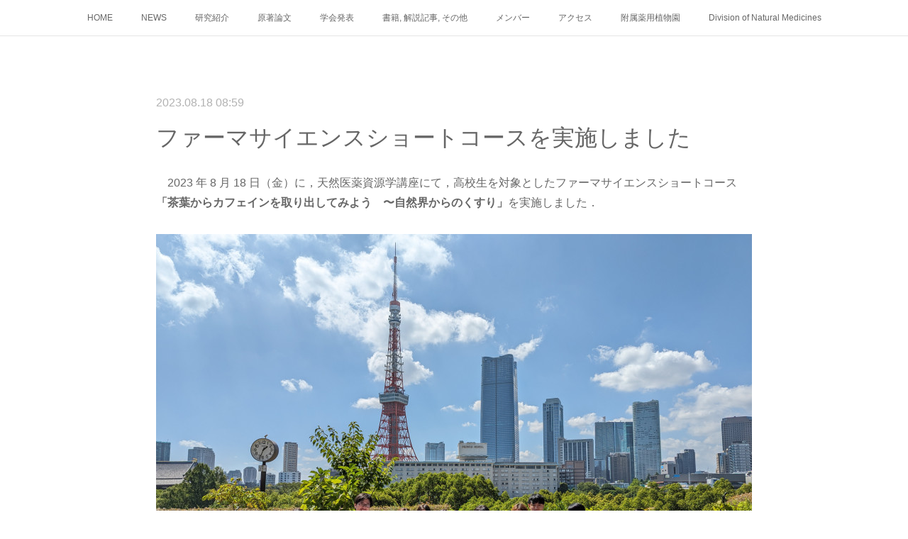

--- FILE ---
content_type: text/html; charset=utf-8
request_url: https://www.keio-nm.jp/posts/47099046/
body_size: 9092
content:
<!doctype html>

            <html lang="ja" data-reactroot=""><head><meta charSet="UTF-8"/><meta http-equiv="X-UA-Compatible" content="IE=edge"/><meta name="viewport" content="width=device-width,user-scalable=no,initial-scale=1.0,minimum-scale=1.0,maximum-scale=1.0"/><title data-react-helmet="true">ファーマサイエンスショートコースを実施しました | 慶應義塾大学 薬学部 天然医薬資源学講座</title><link data-react-helmet="true" rel="canonical" href="https://www.keio-nm.jp/posts/47099046/"/><meta name="description" content="　2023 年 8 月 18 日（金）に，天然医薬資源学講座にて，高校生を対象としたファーマサイエンスショートコース「茶葉からカフェインを取り出してみよう　〜自然界からのくすり」を実施しました．"/><meta property="fb:app_id" content="522776621188656"/><meta property="og:url" content="https://www.keio-nm.jp/posts/47099046"/><meta property="og:type" content="article"/><meta property="og:title" content="ファーマサイエンスショートコースを実施しました"/><meta property="og:description" content="　2023 年 8 月 18 日（金）に，天然医薬資源学講座にて，高校生を対象としたファーマサイエンスショートコース「茶葉からカフェインを取り出してみよう　〜自然界からのくすり」を実施しました．"/><meta property="og:image" content="https://cdn.amebaowndme.com/madrid-prd/madrid-web/images/sites/1633514/c9b2572a8100a36bcb54aa72e4b0ebd7_d321862022607f608a26057a973040a5.jpg"/><meta property="og:site_name" content="慶應義塾大学 薬学部 天然医薬資源学講座"/><meta property="og:locale" content="ja_JP"/><meta name="twitter:card" content="summary_large_image"/><meta name="twitter:site" content="@amebaownd"/><meta name="twitter:title" content="ファーマサイエンスショートコースを実施しました | 慶應義塾大学 薬学部 天然医薬資源学講座"/><meta name="twitter:description" content="　2023 年 8 月 18 日（金）に，天然医薬資源学講座にて，高校生を対象としたファーマサイエンスショートコース「茶葉からカフェインを取り出してみよう　〜自然界からのくすり」を実施しました．"/><meta name="twitter:image" content="https://cdn.amebaowndme.com/madrid-prd/madrid-web/images/sites/1633514/c9b2572a8100a36bcb54aa72e4b0ebd7_d321862022607f608a26057a973040a5.jpg"/><meta name="twitter:app:id:iphone" content="911640835"/><meta name="twitter:app:url:iphone" content="amebaownd://public/sites/1633514/posts/47099046"/><meta name="twitter:app:id:googleplay" content="jp.co.cyberagent.madrid"/><meta name="twitter:app:url:googleplay" content="amebaownd://public/sites/1633514/posts/47099046"/><meta name="twitter:app:country" content="US"/><link rel="amphtml" href="https://amp.amebaownd.com/posts/47099046"/><link rel="alternate" type="application/rss+xml" title="慶應義塾大学 薬学部 天然医薬資源学講座" href="https://www.keio-nm.jp/rss.xml"/><link rel="alternate" type="application/atom+xml" title="慶應義塾大学 薬学部 天然医薬資源学講座" href="https://www.keio-nm.jp/atom.xml"/><link rel="sitemap" type="application/xml" title="Sitemap" href="/sitemap.xml"/><link href="https://static.amebaowndme.com/madrid-frontend/css/user.min-a66be375c.css" rel="stylesheet" type="text/css"/><link href="https://static.amebaowndme.com/madrid-frontend/css/noblesse/index.min-a66be375c.css" rel="stylesheet" type="text/css"/><link rel="icon" href="https://static.amebaowndme.com/madrid-frontend/images/app/common/favicon.ico"/><style id="site-colors" charSet="UTF-8">.u-nav-clr {
  color: #666666;
}
.u-nav-bdr-clr {
  border-color: #666666;
}
.u-nav-bg-clr {
  background-color: #ffffff;
}
.u-nav-bg-bdr-clr {
  border-color: #ffffff;
}
.u-site-clr {
  color: #ffffff;
}
.u-base-bg-clr {
  background-color: #ffffff;
}
.u-btn-clr {
  color: #ffffff;
}
.u-btn-clr:hover,
.u-btn-clr--active {
  color: rgba(255,255,255, 0.7);
}
.u-btn-clr--disabled,
.u-btn-clr:disabled {
  color: rgba(255,255,255, 0.5);
}
.u-btn-bdr-clr {
  border-color: #a3a3a3;
}
.u-btn-bdr-clr:hover,
.u-btn-bdr-clr--active {
  border-color: rgba(163,163,163, 0.7);
}
.u-btn-bdr-clr--disabled,
.u-btn-bdr-clr:disabled {
  border-color: rgba(163,163,163, 0.5);
}
.u-btn-bg-clr {
  background-color: #a3a3a3;
}
.u-btn-bg-clr:hover,
.u-btn-bg-clr--active {
  background-color: rgba(163,163,163, 0.7);
}
.u-btn-bg-clr--disabled,
.u-btn-bg-clr:disabled {
  background-color: rgba(163,163,163, 0.5);
}
.u-txt-clr {
  color: #666666;
}
.u-txt-clr--lv1 {
  color: rgba(102,102,102, 0.7);
}
.u-txt-clr--lv2 {
  color: rgba(102,102,102, 0.5);
}
.u-txt-clr--lv3 {
  color: rgba(102,102,102, 0.3);
}
.u-txt-bg-clr {
  background-color: #efefef;
}
.u-lnk-clr,
.u-clr-area a {
  color: #55BBBB;
}
.u-lnk-clr:visited,
.u-clr-area a:visited {
  color: rgba(85,187,187, 0.7);
}
.u-lnk-clr:hover,
.u-clr-area a:hover {
  color: rgba(85,187,187, 0.5);
}
.u-ttl-blk-clr {
  color: #666666;
}
.u-ttl-blk-bdr-clr {
  border-color: #666666;
}
.u-ttl-blk-bdr-clr--lv1 {
  border-color: #e0e0e0;
}
.u-bdr-clr {
  border-color: #dedede;
}
.u-acnt-bdr-clr {
  border-color: #ffffff;
}
.u-acnt-bg-clr {
  background-color: #ffffff;
}
body {
  background-color: #ffffff;
}
blockquote {
  color: rgba(102,102,102, 0.7);
  border-left-color: #dedede;
};</style><style id="user-css" charSet="UTF-8">/**
 * @media all
 * 全体に適用したいCSSを記述してください。
 */
/*
.btn__item {
  border-radius: 24px;
}
*/;</style><style media="screen and (max-width: 800px)" id="user-sp-css" charSet="UTF-8">/**
 * @media (max-width: 800px)
 * 画面幅が800px以下のスマートフォン、タブレット用のCSSを記述してください。
 */
/*
.btn__item {
  border-radius: 24px;
}
*/;</style><script>
              (function(i,s,o,g,r,a,m){i['GoogleAnalyticsObject']=r;i[r]=i[r]||function(){
              (i[r].q=i[r].q||[]).push(arguments)},i[r].l=1*new Date();a=s.createElement(o),
              m=s.getElementsByTagName(o)[0];a.async=1;a.src=g;m.parentNode.insertBefore(a,m)
              })(window,document,'script','//www.google-analytics.com/analytics.js','ga');
            </script></head><body id="mdrd-a66be375c" class="u-txt-clr u-base-bg-clr theme-noblesse plan-premium hide-owndbar "><noscript><iframe src="//www.googletagmanager.com/ns.html?id=GTM-PXK9MM" height="0" width="0" style="display:none;visibility:hidden"></iframe></noscript><script>
            (function(w,d,s,l,i){w[l]=w[l]||[];w[l].push({'gtm.start':
            new Date().getTime(),event:'gtm.js'});var f=d.getElementsByTagName(s)[0],
            j=d.createElement(s),dl=l!='dataLayer'?'&l='+l:'';j.async=true;j.src=
            '//www.googletagmanager.com/gtm.js?id='+i+dl;f.parentNode.insertBefore(j,f);
            })(window,document, 'script', 'dataLayer', 'GTM-PXK9MM');
            </script><div id="content"><div class="page" data-reactroot=""><div class="page__outer"><div class="page__inner u-base-bg-clr"><div role="navigation" class="common-header__outer u-nav-bg-clr"><input type="checkbox" id="header-switch" class="common-header__switch"/><div class="common-header"><div class="common-header__inner js-nav-overflow-criterion"><ul class="common-header__nav common-header-nav"><li class="common-header-nav__item js-nav-item "><a target="" class="u-nav-clr" href="/">HOME</a></li><li class="common-header-nav__item js-nav-item "><a target="" class="u-nav-clr" href="/pages/5885723/blog">NEWS</a></li><li class="common-header-nav__item js-nav-item "><a target="" class="u-nav-clr" href="/pages/5885722/page_201602191746">研究紹介</a></li><li class="common-header-nav__item js-nav-item "><a target="" class="u-nav-clr" href="/pages/8949165/page_202505082213">原著論文</a></li><li class="common-header-nav__item js-nav-item "><a target="" class="u-nav-clr" href="/pages/8949233/page_202505082253">学会発表</a></li><li class="common-header-nav__item js-nav-item "><a target="" class="u-nav-clr" href="/pages/8949213/page_202505082246">書籍, 解説記事, その他</a></li><li class="common-header-nav__item js-nav-item "><a target="" class="u-nav-clr" href="/pages/5885755/page_202203241657">メンバー</a></li><li class="common-header-nav__item js-nav-item "><a target="" class="u-nav-clr" href="/pages/5886164/page_202203242000">アクセス</a></li><li class="common-header-nav__item js-nav-item "><a target="" class="u-nav-clr" href="/pages/5886274/page_202203242104">附属薬用植物園</a></li><li class="common-header-nav__item js-nav-item "><a target="" class="u-nav-clr" href="/pages/5886172/page_202203242008">Division of Natural Medicines</a></li></ul></div><label class="common-header__more u-nav-bdr-clr" for="header-switch"><span class="u-nav-bdr-clr"><span class="u-nav-bdr-clr"><span class="u-nav-bdr-clr"></span></span></span></label></div></div><div class="page__main--outer"><div role="main" class="page__main page__main--blog-detail"><div class="section"><div class="blog-article-outer"><article class="blog-article u-bdr-clr"><div class="blog-article__inner"><div class="blog-article__header"><time class="blog-article__date u-txt-clr u-txt-clr--lv2 u-acnt-bdr-clr u-font" dateTime="2023-08-18T08:59:50Z">2023.08.18 08:59</time></div><div class="blog-article__body blog-body"><div class="blog-article__title blog-title"><h1 class="blog-title__text u-txt-clr">ファーマサイエンスショートコースを実施しました</h1></div><div class="blog-body__item"><div class="blog-body__text u-txt-clr u-clr-area" data-block-type="text"><p>　2023 年 8 月 18 日（金）に，天然医薬資源学講座にて，高校生を対象としたファーマサイエンスショートコース<b>「茶葉からカフェインを取り出してみよう　〜自然界からのくすり」</b>を実施しました．</p></div></div><div class="blog-body__item"><div class="img img__item--"><div><img alt=""/></div></div></div></div><div class="blog-article__footer"><div class="reblog-btn-outer"><div class="reblog-btn-body"><button class="reblog-btn"><span class="reblog-btn__inner"><span class="icon icon--reblog2"></span></span></button></div></div></div></div><div class="complementary-outer complementary-outer--slot2"><div class="complementary complementary--shareButton "><div class="block-type--shareButton"><div class="share share--circle share--circle-5"><button class="share__btn--facebook share__btn share__btn--circle"><span aria-hidden="true" class="icon--facebook icon"></span></button><button class="share__btn--twitter share__btn share__btn--circle"><span aria-hidden="true" class="icon--twitter icon"></span></button><button class="share__btn--hatenabookmark share__btn share__btn--circle"><span aria-hidden="true" class="icon--hatenabookmark icon"></span></button><button class="share__btn--pocket share__btn share__btn--circle"><span aria-hidden="true" class="icon--pocket icon"></span></button><button class="share__btn--googleplus share__btn share__btn--circle"><span aria-hidden="true" class="icon--googleplus icon"></span></button></div></div></div><div class="complementary complementary--siteFollow "><div class="block-type--siteFollow"><div class="site-follow u-bdr-clr"><div class="site-follow__img"><div><img alt=""/></div></div><div class="site-follow__body"><p class="site-follow__title u-txt-clr"><span class="site-follow__title-inner ">慶應義塾大学 薬学部 天然医薬資源学講座</span></p><p class="site-follow__text u-txt-clr u-txt-clr--lv1">Division of Natural Medicines</p><div class="site-follow__btn-outer"><button class="site-follow__btn site-follow__btn--yet"><div class="site-follow__btn-text"><span aria-hidden="true" class="site-follow__icon icon icon--plus"></span>フォロー</div></button></div></div></div></div></div><div class="complementary complementary--relatedPosts "><div class="block-type--relatedPosts"></div></div><div class="complementary complementary--postPrevNext "><div class="block-type--postPrevNext"><div class="pager pager--type1"><ul class="pager__list"><li class="pager__item pager__item--prev pager__item--bg"><a class="pager__item-inner " style="background-image:url(https://cdn.amebaowndme.com/madrid-prd/madrid-web/images/sites/1633514/d8377b38a66e22ad44a726340309392b_06e37adffe644eea91cb765bf5fc0cbd.jpg?width=400)" href="/posts/47445943"><time class="pager__date " dateTime="2023-08-31T02:22:44Z">2023.08.31 02:22</time><div><span class="pager__description ">留学生が短期滞在を終えました</span></div><span aria-hidden="true" class="pager__icon icon icon--disclosure-l4 "></span></a></li><li class="pager__item pager__item--next pager__item--bg"><a class="pager__item-inner " style="background-image:url(https://cdn.amebaowndme.com/madrid-prd/madrid-web/images/sites/1633514/e23954feeac05a5661d6dc6f14d5ef23_480190719c4af5455c084fcca1053282.jpg?width=400)" href="/posts/45601480"><time class="pager__date " dateTime="2023-07-10T00:45:27Z">2023.07.10 00:45</time><div><span class="pager__description ">AMED/JICA SATREPS「シャーガス病制圧のため統合的研究開発」の事業イベントにおいて，菊地教授がエルサルバドルにて講演を行いました．</span></div><span aria-hidden="true" class="pager__icon icon icon--disclosure-r4 "></span></a></li></ul></div></div></div></div><div class="blog-article__comment"><div class="comment-list js-comment-list" style="display:none"><div><p class="comment-count u-txt-clr u-txt-clr--lv2"><span>0</span>コメント</p><ul><li class="comment-list__item comment-item js-comment-form"><div class="comment-item__body"><form class="comment-item__form u-bdr-clr "><div class="comment-item__form-head"><textarea type="text" id="post-comment" maxLength="1100" placeholder="コメントする..." class="comment-item__input"></textarea></div><div class="comment-item__form-foot"><p class="comment-item__count-outer"><span class="comment-item__count ">1000</span> / 1000</p><button type="submit" disabled="" class="comment-item__submit">投稿</button></div></form></div></li></ul></div></div></div><div class="pswp" tabindex="-1" role="dialog" aria-hidden="true"><div class="pswp__bg"></div><div class="pswp__scroll-wrap"><div class="pswp__container"><div class="pswp__item"></div><div class="pswp__item"></div><div class="pswp__item"></div></div><div class="pswp__ui pswp__ui--hidden"><div class="pswp__top-bar"><div class="pswp__counter"></div><button class="pswp__button pswp__button--close" title="Close (Esc)"></button><button class="pswp__button pswp__button--share" title="Share"></button><button class="pswp__button pswp__button--fs" title="Toggle fullscreen"></button><button class="pswp__button pswp__button--zoom" title="Zoom in/out"></button><div class="pswp__preloader"><div class="pswp__preloader__icn"><div class="pswp__preloader__cut"><div class="pswp__preloader__donut"></div></div></div></div></div><div class="pswp__share-modal pswp__share-modal--hidden pswp__single-tap"><div class="pswp__share-tooltip"></div></div><div class="pswp__button pswp__button--close pswp__close"><span class="pswp__close__item pswp__close"></span><span class="pswp__close__item pswp__close"></span></div><div class="pswp__bottom-bar"><button class="pswp__button pswp__button--arrow--left js-lightbox-arrow" title="Previous (arrow left)"></button><button class="pswp__button pswp__button--arrow--right js-lightbox-arrow" title="Next (arrow right)"></button></div><div class=""><div class="pswp__caption"><div class="pswp__caption"></div><div class="pswp__caption__link"><a class="js-link"></a></div></div></div></div></div></div></article></div></div></div></div><footer role="contentinfo" class="page__footer footer" style="opacity:1 !important;visibility:visible !important;text-indent:0 !important;overflow:visible !important;position:static !important"><div class="footer__inner u-bdr-clr " style="opacity:1 !important;visibility:visible !important;text-indent:0 !important;overflow:visible !important;display:block !important;transform:none !important"><div class="footer__item u-bdr-clr" style="opacity:1 !important;visibility:visible !important;text-indent:0 !important;overflow:visible !important;display:block !important;transform:none !important"><p class="footer__copyright u-font"><small class="u-txt-clr u-txt-clr--lv2 u-font" style="color:rgba(102,102,102, 0.5) !important">Copyright © <!-- -->2026<!-- --> <!-- -->慶應義塾大学 薬学部 天然医薬資源学講座<!-- -->.</small></p></div></div></footer></div></div><div class="toast"></div></div></div><script charSet="UTF-8">window.mdrdEnv="prd";</script><script charSet="UTF-8">window.INITIAL_STATE={"authenticate":{"authCheckCompleted":false,"isAuthorized":false},"blogPostReblogs":{},"category":{},"currentSite":{"fetching":false,"status":null,"site":{}},"shopCategory":{},"categories":{},"notifications":{},"page":{},"paginationTitle":{},"postArchives":{},"postComments":{"47099046":{"data":[],"pagination":{"total":0,"offset":0,"limit":0,"cursors":{"after":"","before":""}},"fetching":false},"submitting":false,"postStatus":null},"postDetail":{"postDetail-blogPostId:47099046":{"fetching":false,"loaded":true,"meta":{"code":200},"data":{"id":"47099046","userId":"1848338","siteId":"1633514","status":"publish","title":"ファーマサイエンスショートコースを実施しました","contents":[{"type":"text","format":"html","value":"\u003Cp\u003E　2023 年 8 月 18 日（金）に，天然医薬資源学講座にて，高校生を対象としたファーマサイエンスショートコース\u003Cb\u003E「茶葉からカフェインを取り出してみよう　〜自然界からのくすり」\u003C\u002Fb\u003Eを実施しました．\u003C\u002Fp\u003E"},{"type":"image","fit":true,"scale":1,"align":"","url":"https:\u002F\u002Fcdn.amebaowndme.com\u002Fmadrid-prd\u002Fmadrid-web\u002Fimages\u002Fsites\u002F1633514\u002Fc9b2572a8100a36bcb54aa72e4b0ebd7_d321862022607f608a26057a973040a5.jpg","link":"","width":4080,"height":3072,"target":"_self","lightboxIndex":0}],"urlPath":"","publishedUrl":"https:\u002F\u002Fwww.keio-nm.jp\u002Fposts\u002F47099046","ogpDescription":"","ogpImageUrl":"","contentFiltered":"","viewCount":0,"commentCount":0,"reblogCount":0,"prevBlogPost":{"id":"47445943","title":"留学生が短期滞在を終えました","summary":"5 月から私たちの研究室に短期滞在していた留学生が無事にプログラムを終えました．フランスに帰国してからも，研究活動がんばってください！","imageUrl":"https:\u002F\u002Fcdn.amebaowndme.com\u002Fmadrid-prd\u002Fmadrid-web\u002Fimages\u002Fsites\u002F1633514\u002Fd8377b38a66e22ad44a726340309392b_06e37adffe644eea91cb765bf5fc0cbd.jpg","publishedAt":"2023-08-31T02:22:44Z"},"nextBlogPost":{"id":"45601480","title":"AMED\u002FJICA SATREPS「シャーガス病制圧のため統合的研究開発」の事業イベントにおいて，菊地教授がエルサルバドルにて講演を行いました．","summary":"　7月3日にエルサルバドル共和国サンサルバドル市で行われた AMED\u002FJICA SATREPS「シャーガス病制圧のための統合的研究開発（代表：群馬大学 嶋田淳子 教授）」の事業完了イベント \"Presentation of results of the Project for Integrated Research and Development towards Chagas Disease Control\" において，菊地教授が講演を行いました．　ラテンアメリカ地域を中心に蔓延しているシャーガス病はトリパノソーマ Trypanosoma cruzi によって引き起こされる感染症です．本プロジェクトにおいては，エルサルバドル産植物などから T. cruzi に対する殺原虫作用を有した化合物を見つけ出し，それらをリード化合物として合成展開しシャーガス病治療薬の候補化合物を創出することを目的とした研究を行ってきました．　プロジェクト自体は本年度までで終了となりますが，当研究室では今後もエルサルバドル大学やエルサルバドル科学技術研究センターの研究者らとの共同研究を継続していきます．","imageUrl":"https:\u002F\u002Fcdn.amebaowndme.com\u002Fmadrid-prd\u002Fmadrid-web\u002Fimages\u002Fsites\u002F1633514\u002Fe23954feeac05a5661d6dc6f14d5ef23_480190719c4af5455c084fcca1053282.jpg","publishedAt":"2023-07-10T00:45:27Z"},"rebloggedPost":false,"blogCategories":[],"user":{"id":"1848338","nickname":"tennen-keio","description":"","official":false,"photoUrl":"https:\u002F\u002Fprofile-api.ameba.jp\u002Fv2\u002Fas\u002Fmb1faa698853bdd6d5f4a60593708fdc3969e94b\u002FprofileImage?cat=300","followingCount":1,"createdAt":"2022-03-24T07:44:36Z","updatedAt":"2025-03-31T00:57:27Z"},"updateUser":{"id":"1848338","nickname":"tennen-keio","description":"","official":false,"photoUrl":"https:\u002F\u002Fprofile-api.ameba.jp\u002Fv2\u002Fas\u002Fmb1faa698853bdd6d5f4a60593708fdc3969e94b\u002FprofileImage?cat=300","followingCount":1,"createdAt":"2022-03-24T07:44:36Z","updatedAt":"2025-03-31T00:57:27Z"},"comments":{"pagination":{"total":0,"offset":0,"limit":0,"cursors":{"after":"","before":""}},"data":[]},"publishedAt":"2023-08-18T08:59:50Z","createdAt":"2023-08-18T08:59:51Z","updatedAt":"2023-08-18T08:59:51Z","version":1}}},"postList":{},"shopList":{},"shopItemDetail":{},"pureAd":{},"keywordSearch":{},"proxyFrame":{"loaded":false},"relatedPostList":{},"route":{"route":{"path":"\u002Fposts\u002F:blog_post_id","component":function Connect(props, context) {
        _classCallCheck(this, Connect);

        var _this = _possibleConstructorReturn(this, _Component.call(this, props, context));

        _this.version = version;
        _this.store = props.store || context.store;

        (0, _invariant2["default"])(_this.store, 'Could not find "store" in either the context or ' + ('props of "' + connectDisplayName + '". ') + 'Either wrap the root component in a <Provider>, ' + ('or explicitly pass "store" as a prop to "' + connectDisplayName + '".'));

        var storeState = _this.store.getState();
        _this.state = { storeState: storeState };
        _this.clearCache();
        return _this;
      },"route":{"id":"0","type":"blog_post_detail","idForType":"0","title":"","urlPath":"\u002Fposts\u002F:blog_post_id","isHomePage":false}},"params":{"blog_post_id":"47099046"},"location":{"pathname":"\u002Fposts\u002F47099046","search":"","hash":"","action":"POP","key":"fcxvm8","query":{}}},"siteConfig":{"tagline":"Division of Natural Medicines","title":"慶應義塾大学 薬学部 天然医薬資源学講座","copyright":"","iconUrl":"https:\u002F\u002Fstatic.amebaowndme.com\u002Fmadrid-static\u002Fplaceholder\u002Fsite-icons\u002Fk.png","logoUrl":"https:\u002F\u002Fstatic.amebaowndme.com\u002Fmadrid-static\u002Fpresets\u002Flogos\u002F8.png","coverImageUrl":"https:\u002F\u002Fcdn.amebaowndme.com\u002Fmadrid-prd\u002Fmadrid-web\u002Fimages\u002Fsites\u002F1633514\u002F157bd89eb22d8c2625cb2b6f26f2e94e_4b35168b9e4de4c3abda2d498dff5767.jpg","homePageId":"5885721","siteId":"1633514","siteCategoryIds":[371],"themeId":"3","theme":"noblesse","shopId":"","openedShop":false,"shop":{"law":{"userType":"","corporateName":"","firstName":"","lastName":"","zipCode":"","prefecture":"","address":"","telNo":"","aboutContact":"","aboutPrice":"","aboutPay":"","aboutService":"","aboutReturn":""},"privacyPolicy":{"operator":"","contact":"","collectAndUse":"","restrictionToThirdParties":"","supervision":"","disclosure":"","cookie":""}},"user":{"id":"1848338","nickname":"tennen-keio","photoUrl":"","createdAt":"2022-03-24T07:44:36Z","updatedAt":"2025-03-31T00:57:27Z"},"commentApproval":"reject","plan":{"id":"6","name":"premium-annual","ownd_header":true,"powered_by":true,"pure_ads":true},"verifiedType":"general","navigations":[{"title":"HOME","urlPath":".\u002F","target":"_self","pageId":"5885721"},{"title":"NEWS","urlPath":".\u002Fpages\u002F5885723\u002Fblog","target":"_self","pageId":"5885723"},{"title":"研究紹介","urlPath":".\u002Fpages\u002F5885722\u002Fpage_201602191746","target":"_self","pageId":"5885722"},{"title":"原著論文","urlPath":".\u002Fpages\u002F8949165\u002Fpage_202505082213","target":"_self","pageId":"8949165"},{"title":"学会発表","urlPath":".\u002Fpages\u002F8949233\u002Fpage_202505082253","target":"_self","pageId":"8949233"},{"title":"書籍, 解説記事, その他","urlPath":".\u002Fpages\u002F8949213\u002Fpage_202505082246","target":"_self","pageId":"8949213"},{"title":"メンバー","urlPath":".\u002Fpages\u002F5885755\u002Fpage_202203241657","target":"_self","pageId":"5885755"},{"title":"アクセス","urlPath":".\u002Fpages\u002F5886164\u002Fpage_202203242000","target":"_self","pageId":"5886164"},{"title":"附属薬用植物園","urlPath":".\u002Fpages\u002F5886274\u002Fpage_202203242104","target":"_self","pageId":"5886274"},{"title":"Division of Natural Medicines","urlPath":".\u002Fpages\u002F5886172\u002Fpage_202203242008","target":"_self","pageId":"5886172"}],"routings":[{"id":"0","type":"blog","idForType":"0","title":"","urlPath":"\u002Fposts\u002Fpage\u002F:page_num","isHomePage":false},{"id":"0","type":"blog_post_archive","idForType":"0","title":"","urlPath":"\u002Fposts\u002Farchives\u002F:yyyy\u002F:mm","isHomePage":false},{"id":"0","type":"blog_post_archive","idForType":"0","title":"","urlPath":"\u002Fposts\u002Farchives\u002F:yyyy\u002F:mm\u002Fpage\u002F:page_num","isHomePage":false},{"id":"0","type":"blog_post_category","idForType":"0","title":"","urlPath":"\u002Fposts\u002Fcategories\u002F:category_id","isHomePage":false},{"id":"0","type":"blog_post_category","idForType":"0","title":"","urlPath":"\u002Fposts\u002Fcategories\u002F:category_id\u002Fpage\u002F:page_num","isHomePage":false},{"id":"0","type":"author","idForType":"0","title":"","urlPath":"\u002Fauthors\u002F:user_id","isHomePage":false},{"id":"0","type":"author","idForType":"0","title":"","urlPath":"\u002Fauthors\u002F:user_id\u002Fpage\u002F:page_num","isHomePage":false},{"id":"0","type":"blog_post_category","idForType":"0","title":"","urlPath":"\u002Fposts\u002Fcategory\u002F:category_id","isHomePage":false},{"id":"0","type":"blog_post_category","idForType":"0","title":"","urlPath":"\u002Fposts\u002Fcategory\u002F:category_id\u002Fpage\u002F:page_num","isHomePage":false},{"id":"0","type":"blog_post_detail","idForType":"0","title":"","urlPath":"\u002Fposts\u002F:blog_post_id","isHomePage":false},{"id":"0","type":"keywordSearch","idForType":"0","title":"","urlPath":"\u002Fsearch\u002Fq\u002F:query","isHomePage":false},{"id":"0","type":"keywordSearch","idForType":"0","title":"","urlPath":"\u002Fsearch\u002Fq\u002F:query\u002Fpage\u002F:page_num","isHomePage":false},{"id":"8949233","type":"static","idForType":"0","title":"学会発表","urlPath":"\u002Fpages\u002F8949233\u002F","isHomePage":false},{"id":"8949233","type":"static","idForType":"0","title":"学会発表","urlPath":"\u002Fpages\u002F8949233\u002F:url_path","isHomePage":false},{"id":"8949213","type":"static","idForType":"0","title":"書籍, 解説記事, その他","urlPath":"\u002Fpages\u002F8949213\u002F","isHomePage":false},{"id":"8949213","type":"static","idForType":"0","title":"書籍, 解説記事, その他","urlPath":"\u002Fpages\u002F8949213\u002F:url_path","isHomePage":false},{"id":"8949165","type":"static","idForType":"0","title":"原著論文","urlPath":"\u002Fpages\u002F8949165\u002F","isHomePage":false},{"id":"8949165","type":"static","idForType":"0","title":"原著論文","urlPath":"\u002Fpages\u002F8949165\u002F:url_path","isHomePage":false},{"id":"5886274","type":"static","idForType":"0","title":"附属薬用植物園","urlPath":"\u002Fpages\u002F5886274\u002F","isHomePage":false},{"id":"5886274","type":"static","idForType":"0","title":"附属薬用植物園","urlPath":"\u002Fpages\u002F5886274\u002F:url_path","isHomePage":false},{"id":"5886172","type":"static","idForType":"0","title":"Division of Natural Medicines","urlPath":"\u002Fpages\u002F5886172\u002F","isHomePage":false},{"id":"5886172","type":"static","idForType":"0","title":"Division of Natural Medicines","urlPath":"\u002Fpages\u002F5886172\u002F:url_path","isHomePage":false},{"id":"5886164","type":"static","idForType":"0","title":"アクセス","urlPath":"\u002Fpages\u002F5886164\u002F","isHomePage":false},{"id":"5886164","type":"static","idForType":"0","title":"アクセス","urlPath":"\u002Fpages\u002F5886164\u002F:url_path","isHomePage":false},{"id":"5885758","type":"static","idForType":"0","title":"研究業績","urlPath":"\u002Fpages\u002F5885758\u002F","isHomePage":false},{"id":"5885758","type":"static","idForType":"0","title":"研究業績","urlPath":"\u002Fpages\u002F5885758\u002F:url_path","isHomePage":false},{"id":"5885755","type":"static","idForType":"0","title":"メンバー","urlPath":"\u002Fpages\u002F5885755\u002F","isHomePage":false},{"id":"5885755","type":"static","idForType":"0","title":"メンバー","urlPath":"\u002Fpages\u002F5885755\u002F:url_path","isHomePage":false},{"id":"5885723","type":"blog","idForType":"0","title":"NEWS","urlPath":"\u002Fpages\u002F5885723\u002F","isHomePage":false},{"id":"5885723","type":"blog","idForType":"0","title":"NEWS","urlPath":"\u002Fpages\u002F5885723\u002F:url_path","isHomePage":false},{"id":"5885722","type":"static","idForType":"0","title":"研究紹介","urlPath":"\u002Fpages\u002F5885722\u002F","isHomePage":false},{"id":"5885722","type":"static","idForType":"0","title":"研究紹介","urlPath":"\u002Fpages\u002F5885722\u002F:url_path","isHomePage":false},{"id":"5885721","type":"blog","idForType":"0","title":"HOME","urlPath":"\u002Fpages\u002F5885721\u002F","isHomePage":true},{"id":"5885721","type":"blog","idForType":"0","title":"HOME","urlPath":"\u002Fpages\u002F5885721\u002F:url_path","isHomePage":true},{"id":"5885721","type":"blog","idForType":"0","title":"HOME","urlPath":"\u002F","isHomePage":true}],"siteColors":{"navigationBackground":"#ffffff","navigationText":"#666666","siteTitleText":"#ffffff","background":"#ffffff","buttonBackground":"#a3a3a3","buttonText":"#ffffff","text":"#666666","link":"#55BBBB","titleBlock":"#666666","border":"#dedede","accent":"#ffffff"},"wovnioAttribute":"","useAuthorBlock":false,"twitterHashtags":"","createdAt":"2022-03-24T07:45:21Z","seoTitle":"慶應義塾大学 薬学部 天然医薬資源学講座","isPreview":false,"siteCategory":[{"id":"371","label":"会社や団体"}],"previewPost":null,"previewShopItem":null,"hasAmebaIdConnection":false,"serverTime":"2026-01-21T08:38:06Z","complementaries":{"2":{"contents":{"layout":{"rows":[{"columns":[{"blocks":[{"type":"shareButton","design":"circle","providers":["facebook","twitter","hatenabookmark","pocket","googleplus"]},{"type":"siteFollow","description":""},{"type":"relatedPosts","layoutType":"listl","showHeading":true,"heading":"関連記事","limit":3},{"type":"postPrevNext","showImage":true}]}]}]}},"created_at":"2022-03-24T07:45:21Z","updated_at":"2022-03-24T07:47:19Z"},"11":{"contents":{"layout":{"rows":[{"columns":[{"blocks":[{"type":"siteFollow","description":""},{"type":"post","mode":"summary","title":"記事一覧","buttonTitle":"","limit":5,"layoutType":"sidebarm","categoryIds":"","showTitle":true,"showButton":true,"sortType":"recent"},{"type":"postsCategory","heading":"カテゴリ","showHeading":true,"showCount":true,"design":"tagcloud"},{"type":"postsArchive","heading":"アーカイブ","showHeading":true,"design":"accordion"},{"type":"keywordSearch","heading":"","showHeading":false}]}]}]}},"created_at":"2022-03-24T07:45:21Z","updated_at":"2022-03-24T07:47:19Z"}},"siteColorsCss":".u-nav-clr {\n  color: #666666;\n}\n.u-nav-bdr-clr {\n  border-color: #666666;\n}\n.u-nav-bg-clr {\n  background-color: #ffffff;\n}\n.u-nav-bg-bdr-clr {\n  border-color: #ffffff;\n}\n.u-site-clr {\n  color: #ffffff;\n}\n.u-base-bg-clr {\n  background-color: #ffffff;\n}\n.u-btn-clr {\n  color: #ffffff;\n}\n.u-btn-clr:hover,\n.u-btn-clr--active {\n  color: rgba(255,255,255, 0.7);\n}\n.u-btn-clr--disabled,\n.u-btn-clr:disabled {\n  color: rgba(255,255,255, 0.5);\n}\n.u-btn-bdr-clr {\n  border-color: #a3a3a3;\n}\n.u-btn-bdr-clr:hover,\n.u-btn-bdr-clr--active {\n  border-color: rgba(163,163,163, 0.7);\n}\n.u-btn-bdr-clr--disabled,\n.u-btn-bdr-clr:disabled {\n  border-color: rgba(163,163,163, 0.5);\n}\n.u-btn-bg-clr {\n  background-color: #a3a3a3;\n}\n.u-btn-bg-clr:hover,\n.u-btn-bg-clr--active {\n  background-color: rgba(163,163,163, 0.7);\n}\n.u-btn-bg-clr--disabled,\n.u-btn-bg-clr:disabled {\n  background-color: rgba(163,163,163, 0.5);\n}\n.u-txt-clr {\n  color: #666666;\n}\n.u-txt-clr--lv1 {\n  color: rgba(102,102,102, 0.7);\n}\n.u-txt-clr--lv2 {\n  color: rgba(102,102,102, 0.5);\n}\n.u-txt-clr--lv3 {\n  color: rgba(102,102,102, 0.3);\n}\n.u-txt-bg-clr {\n  background-color: #efefef;\n}\n.u-lnk-clr,\n.u-clr-area a {\n  color: #55BBBB;\n}\n.u-lnk-clr:visited,\n.u-clr-area a:visited {\n  color: rgba(85,187,187, 0.7);\n}\n.u-lnk-clr:hover,\n.u-clr-area a:hover {\n  color: rgba(85,187,187, 0.5);\n}\n.u-ttl-blk-clr {\n  color: #666666;\n}\n.u-ttl-blk-bdr-clr {\n  border-color: #666666;\n}\n.u-ttl-blk-bdr-clr--lv1 {\n  border-color: #e0e0e0;\n}\n.u-bdr-clr {\n  border-color: #dedede;\n}\n.u-acnt-bdr-clr {\n  border-color: #ffffff;\n}\n.u-acnt-bg-clr {\n  background-color: #ffffff;\n}\nbody {\n  background-color: #ffffff;\n}\nblockquote {\n  color: rgba(102,102,102, 0.7);\n  border-left-color: #dedede;\n}","siteFont":{"id":"5","name":"Verdana"},"siteCss":"\u002F**\n * @media all\n * 全体に適用したいCSSを記述してください。\n *\u002F\n\u002F*\n.btn__item {\n  border-radius: 24px;\n}\n*\u002F","siteSpCss":"\u002F**\n * @media (max-width: 800px)\n * 画面幅が800px以下のスマートフォン、タブレット用のCSSを記述してください。\n *\u002F\n\u002F*\n.btn__item {\n  border-radius: 24px;\n}\n*\u002F","meta":{"Title":"ファーマサイエンスショートコースを実施しました | 慶應義塾大学 薬学部 天然医薬資源学講座","Description":"　2023 年 8 月 18 日（金）に，天然医薬資源学講座にて，高校生を対象としたファーマサイエンスショートコース「茶葉からカフェインを取り出してみよう　〜自然界からのくすり」を実施しました．","Keywords":"","Noindex":false,"Nofollow":false,"CanonicalUrl":"https:\u002F\u002Fwww.keio-nm.jp\u002Fposts\u002F47099046","AmpHtml":"https:\u002F\u002Famp.amebaownd.com\u002Fposts\u002F47099046","DisabledFragment":false,"OgMeta":{"Type":"article","Title":"ファーマサイエンスショートコースを実施しました","Description":"　2023 年 8 月 18 日（金）に，天然医薬資源学講座にて，高校生を対象としたファーマサイエンスショートコース「茶葉からカフェインを取り出してみよう　〜自然界からのくすり」を実施しました．","Image":"https:\u002F\u002Fcdn.amebaowndme.com\u002Fmadrid-prd\u002Fmadrid-web\u002Fimages\u002Fsites\u002F1633514\u002Fc9b2572a8100a36bcb54aa72e4b0ebd7_d321862022607f608a26057a973040a5.jpg","SiteName":"慶應義塾大学 薬学部 天然医薬資源学講座","Locale":"ja_JP"},"DeepLinkMeta":{"Ios":{"Url":"amebaownd:\u002F\u002Fpublic\u002Fsites\u002F1633514\u002Fposts\u002F47099046","AppStoreId":"911640835","AppName":"Ameba Ownd"},"Android":{"Url":"amebaownd:\u002F\u002Fpublic\u002Fsites\u002F1633514\u002Fposts\u002F47099046","AppName":"Ameba Ownd","Package":"jp.co.cyberagent.madrid"},"WebUrl":"https:\u002F\u002Fwww.keio-nm.jp\u002Fposts\u002F47099046"},"TwitterCard":{"Type":"summary_large_image","Site":"@amebaownd","Creator":"","Title":"ファーマサイエンスショートコースを実施しました | 慶應義塾大学 薬学部 天然医薬資源学講座","Description":"　2023 年 8 月 18 日（金）に，天然医薬資源学講座にて，高校生を対象としたファーマサイエンスショートコース「茶葉からカフェインを取り出してみよう　〜自然界からのくすり」を実施しました．","Image":"https:\u002F\u002Fcdn.amebaowndme.com\u002Fmadrid-prd\u002Fmadrid-web\u002Fimages\u002Fsites\u002F1633514\u002Fc9b2572a8100a36bcb54aa72e4b0ebd7_d321862022607f608a26057a973040a5.jpg"},"TwitterAppCard":{"CountryCode":"US","IPhoneAppId":"911640835","AndroidAppPackageName":"jp.co.cyberagent.madrid","CustomUrl":"amebaownd:\u002F\u002Fpublic\u002Fsites\u002F1633514\u002Fposts\u002F47099046"},"SiteName":"慶應義塾大学 薬学部 天然医薬資源学講座","ImageUrl":"https:\u002F\u002Fcdn.amebaowndme.com\u002Fmadrid-prd\u002Fmadrid-web\u002Fimages\u002Fsites\u002F1633514\u002Fc9b2572a8100a36bcb54aa72e4b0ebd7_d321862022607f608a26057a973040a5.jpg","FacebookAppId":"522776621188656","InstantArticleId":"","FaviconUrl":"","AppleTouchIconUrl":"","RssItems":[{"title":"慶應義塾大学 薬学部 天然医薬資源学講座","url":"https:\u002F\u002Fwww.keio-nm.jp\u002Frss.xml"}],"AtomItems":[{"title":"慶應義塾大学 薬学部 天然医薬資源学講座","url":"https:\u002F\u002Fwww.keio-nm.jp\u002Fatom.xml"}]},"googleConfig":{"TrackingCode":"","SiteVerificationCode":""},"lanceTrackingUrl":"","FRM_ID_SIGNUP":"c.ownd-sites_r.ownd-sites_1633514","landingPageParams":{"domain":"www.keio-nm.jp","protocol":"https","urlPath":"\u002Fposts\u002F47099046"}},"siteFollow":{},"siteServiceTokens":{},"snsFeed":{},"toastMessages":{"messages":[]},"user":{"loaded":false,"me":{}},"userSites":{"fetching":null,"sites":[]},"userSiteCategories":{}};</script><script src="https://static.amebaowndme.com/madrid-metro/js/noblesse-c961039a0e890b88fbda.js" charSet="UTF-8"></script><style charSet="UTF-8">      .u-font {
        font-family: Verdana, Geneva, sans-serif;
      }    </style></body></html>